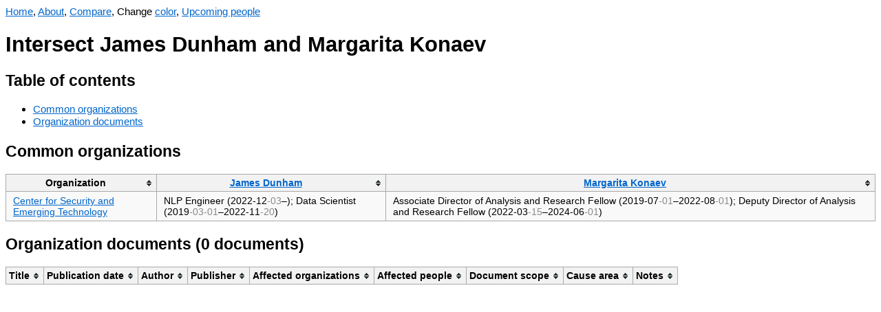

--- FILE ---
content_type: text/html; charset=UTF-8
request_url: https://aiwatch.issarice.com/intersect.php?person1=James+Dunham&person2=Margarita+Konaev
body_size: 1699
content:
<!DOCTYPE html>
<html lang="en">
<head>
  <meta charset="utf-8">
  <meta name="viewport" content="width=device-width, initial-scale=1.0, user-scalable=yes">
  <meta name="dcterms.date" content="2025-12-31">
  <meta property="og:title" content="Intersect James Dunham and Margarita Konaev" />
  <meta property="og:site_name" content="AI Watch" />
  <meta property="og:locale" content="en_US" />
  <title>Intersect James Dunham and Margarita Konaev - AI Watch</title>
  <link rel="stylesheet" href="/tablesorter.css">
  <script src="/jquery.min.js"></script>
  <script src="/jquery.tablesorter.js"></script>
  <script src="/anchor.min.js"></script>
  <script src="/change-theme.js"></script>
<style type="text/css">
body {
    font-family: sans-serif;
    font-size: 15.4px;
}
table {
    background-color: #f9f9f9;
    border-collapse: collapse;
    font-size: 14px;
}
table th {
    background-color: #f2f2f2;
    border: 1px solid #aaaaaa;
    padding: 5px 10px;
}
table td {
    border: 1px solid #aaaaaa;
    padding: 5px 10px;
}
a:link { color: #0066cc; }
a:visited { color: #551a8b; }
a.added:link { color: #14681E; }
a.added:visited { color: #66836A; }
a.subtracted:link { color: #AF180D; }
a.subtracted:visited { color: #AF534D; }
a.changed:link { color: #B19523; }
a.changed:visited { color: #D8C471; }

body.dark {
    background-color: #002b36;
    color: #93a1a1;
}
body.dark a:link { color: rgb(83,173,247); }
body.dark a:visited { color: rgb(167,149,210); }
body.dark a.added:link { color: rgb(64,176,78); }
body.dark a.added:visited { color: #66836A; }
body.dark a.subtracted:link { color: rgb(247,67,15); }
body.dark a.subtracted:visited { color: #AF534D; }
body.dark a.changed:link { color: rgb(205,210,13); }
body.dark a.changed:visited { color: #D8C471; }
body.dark table { background-color: #073642; }
body.dark table th { background-color: #1C454F; }
</style>
  <!-- Google tag (gtag.js) -->
  <script async src="https://www.googletagmanager.com/gtag/js?id=G-W8YHY9TRPF"></script>
  <script>
    window.dataLayer = window.dataLayer || [];
    function gtag(){dataLayer.push(arguments);}
    gtag('js', new Date());
  
    gtag('config', 'G-W8YHY9TRPF');
  </script>
</head>
<body>
<nav>
  <a href="/">Home</a>, <a href="/about/">About</a>, <a href="/compare.php">Compare</a>, <span id="changeThemeMenu" style="display: none;">Change <a href="#" onclick="change_theme_color()">color</a></span>, <a href="/upcoming-people/">Upcoming people</a></nav>
  <script>
    document.getElementById('changeThemeMenu').style.display='inline';
    set_theme_from_cookies_or_browser_preference();
  </script>
<h1>Intersect James Dunham and Margarita Konaev</h1>

<h2>Table of contents</h2>
<ul>
  <li><a href="#common-organizations">Common organizations</a></li>
  <li><a href="#organization-documents">Organization documents</a></li>
</ul>

<h2>Common organizations</h2>


<table>
  <thead>
    <th>Organization</th>
    <th><a href="/?person=James+Dunham">James Dunham</a></th>
    <th><a href="/?person=Margarita+Konaev">Margarita Konaev</a></th>
  </thead>
  <tbody>
          <tr>
        <td><a href="/?organization=Center+for+Security+and+Emerging+Technology">Center for Security and Emerging Technology</a></td>
        <td>
          NLP Engineer (<span title="Precision known to month">2022-12<span style="color: #888">-03</span></span>–); Data Scientist (<span title="Precision known to year">2019<span style="color: #888">-03-01</span></span>–<span title="Precision known to month">2022-11<span style="color: #888">-20</span></span>)        </td>
        <td>
          Associate Director of Analysis and Research Fellow (<span title="Precision known to month">2019-07<span style="color: #888">-01</span></span>–<span title="Precision known to month">2022-08<span style="color: #888">-01</span></span>); Deputy Director of Analysis and Research Fellow (<span title="Precision known to month">2022-03<span style="color: #888">-15</span></span>–<span title="Precision known to month">2024-06<span style="color: #888">-01</span></span>)        </td>
      </tr>
      </tbody>
</table>


<h2 id="organization-documents">Organization documents (0 documents)</h2>

<table>
  <thead>
    <tr>
      <th>Title</th>
      <th>Publication date</th>
      <th>Author</th>
      <th>Publisher</th>
      <th>Affected organizations</th>
      <th>Affected people</th>
      <th>Document scope</th>
      <th>Cause area</th>
      <th>Notes</th>
    </tr>
  </thead>
  <tbody>
      </tbody>
</table>

<script>
    $(function(){$("table").tablesorter();});
    anchors.add();
</script>
</body>
</html>


--- FILE ---
content_type: text/css
request_url: https://aiwatch.issarice.com/tablesorter.css
body_size: 908
content:
/* header */
.tablesorter-default .header,
.tablesorter-default .tablesorter-header {
	background-image: url([data-uri]);
	background-position: center right;
	background-repeat: no-repeat;
	cursor: pointer;
	white-space: normal;
	padding: 4px 20px 4px 4px;
}
.tablesorter-default thead .headerSortUp,
.tablesorter-default thead .tablesorter-headerSortUp,
.tablesorter-default thead .tablesorter-headerAsc {
	background-image: url([data-uri]);
}
.tablesorter-default thead .headerSortDown,
.tablesorter-default thead .tablesorter-headerSortDown,
.tablesorter-default thead .tablesorter-headerDesc {
	background-image: url([data-uri]);
}
.tablesorter-default thead .sorter-false {
	background-image: none;
	cursor: default;
	padding: 4px;
}
